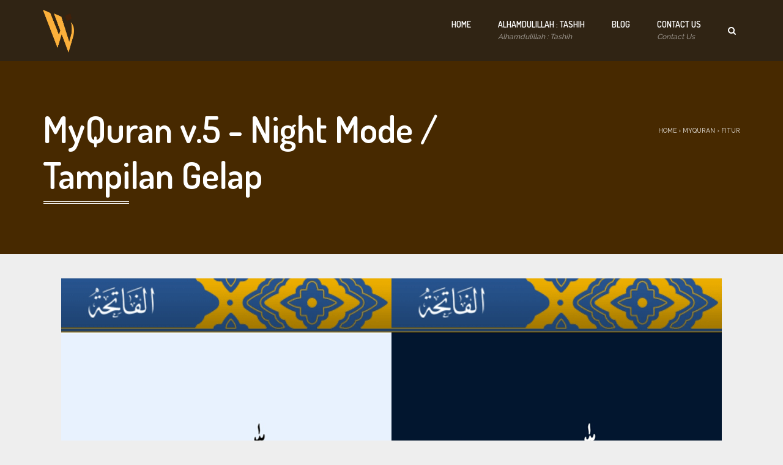

--- FILE ---
content_type: text/html; charset=UTF-8
request_url: https://www.thewalistudio.com/myquran-v-5-tampilan-per-halaman/
body_size: 10700
content:
<!DOCTYPE html>
<html lang="en-US">
    <head>
        <meta charset="UTF-8" />
        <meta name="viewport" content="width=device-width, minimum-scale=1.0, initial-scale=1.0">
        <link rel="profile" href="http://gmpg.org/xfn/11" />
        <link rel="pingback" href="https://www.thewalistudio.com/xmlrpc.php" />
        

        <meta name='robots' content='index, follow, max-image-preview:large, max-snippet:-1, max-video-preview:-1' />
<meta name="dlm-version" content="4.9.14">
	<!-- This site is optimized with the Yoast SEO plugin v18.0 - https://yoast.com/wordpress/plugins/seo/ -->
	<title>MyQuran v.5 - Night Mode / Tampilan Gelap - The WALi Studio</title>
	<link rel="canonical" href="https://www.thewalistudio.com/myquran-v-5-tampilan-per-halaman/" />
	<meta property="og:locale" content="en_US" />
	<meta property="og:type" content="article" />
	<meta property="og:title" content="MyQuran v.5 - Night Mode / Tampilan Gelap - The WALi Studio" />
	<meta property="og:url" content="https://www.thewalistudio.com/myquran-v-5-tampilan-per-halaman/" />
	<meta property="og:site_name" content="The WALi Studio" />
	<meta property="article:published_time" content="2017-09-16T09:32:30+00:00" />
	<meta property="article:modified_time" content="2022-02-01T10:39:28+00:00" />
	<meta property="og:image" content="https://www.thewalistudio.com/wp-content/uploads/2017/09/myquran_nightmode-1.png" />
	<meta property="og:image:width" content="1080" />
	<meta property="og:image:height" content="1080" />
	<meta property="og:image:type" content="image/png" />
	<meta name="twitter:card" content="summary_large_image" />
	<meta name="twitter:label1" content="Written by" />
	<meta name="twitter:data1" content="administrator" />
	<meta name="twitter:label2" content="Est. reading time" />
	<meta name="twitter:data2" content="1 minute" />
	<script type="application/ld+json" class="yoast-schema-graph">{"@context":"https://schema.org","@graph":[{"@type":"WebSite","@id":"https://www.thewalistudio.com/#website","url":"https://www.thewalistudio.com/","name":"The WALi Studio","description":"The Way of Life","potentialAction":[{"@type":"SearchAction","target":{"@type":"EntryPoint","urlTemplate":"https://www.thewalistudio.com/?s={search_term_string}"},"query-input":"required name=search_term_string"}],"inLanguage":"en-US"},{"@type":"ImageObject","@id":"https://www.thewalistudio.com/myquran-v-5-tampilan-per-halaman/#primaryimage","inLanguage":"en-US","url":"https://www.thewalistudio.com/wp-content/uploads/2017/09/myquran_nightmode-1.png","contentUrl":"https://www.thewalistudio.com/wp-content/uploads/2017/09/myquran_nightmode-1.png","width":1080,"height":1080},{"@type":"WebPage","@id":"https://www.thewalistudio.com/myquran-v-5-tampilan-per-halaman/#webpage","url":"https://www.thewalistudio.com/myquran-v-5-tampilan-per-halaman/","name":"MyQuran v.5 - Night Mode / Tampilan Gelap - The WALi Studio","isPartOf":{"@id":"https://www.thewalistudio.com/#website"},"primaryImageOfPage":{"@id":"https://www.thewalistudio.com/myquran-v-5-tampilan-per-halaman/#primaryimage"},"datePublished":"2017-09-16T09:32:30+00:00","dateModified":"2022-02-01T10:39:28+00:00","author":{"@id":"https://www.thewalistudio.com/#/schema/person/2d0dc651c7ed2942882b4d8651998197"},"breadcrumb":{"@id":"https://www.thewalistudio.com/myquran-v-5-tampilan-per-halaman/#breadcrumb"},"inLanguage":"en-US","potentialAction":[{"@type":"ReadAction","target":["https://www.thewalistudio.com/myquran-v-5-tampilan-per-halaman/"]}]},{"@type":"BreadcrumbList","@id":"https://www.thewalistudio.com/myquran-v-5-tampilan-per-halaman/#breadcrumb","itemListElement":[{"@type":"ListItem","position":1,"name":"Home","item":"https://www.thewalistudio.com/"},{"@type":"ListItem","position":2,"name":"MyQuran v.5 &#8211; Night Mode / Tampilan Gelap"}]},{"@type":"Person","@id":"https://www.thewalistudio.com/#/schema/person/2d0dc651c7ed2942882b4d8651998197","name":"administrator","image":{"@type":"ImageObject","@id":"https://www.thewalistudio.com/#personlogo","inLanguage":"en-US","url":"https://secure.gravatar.com/avatar/c5b2faaa72ec847c786fd717987b4875?s=96&d=mm&r=g","contentUrl":"https://secure.gravatar.com/avatar/c5b2faaa72ec847c786fd717987b4875?s=96&d=mm&r=g","caption":"administrator"},"url":"https://www.thewalistudio.com/author/administrator/"}]}</script>
	<!-- / Yoast SEO plugin. -->


<link rel='dns-prefetch' href='//fonts.googleapis.com' />
<link rel='dns-prefetch' href='//s.w.org' />
<link rel="alternate" type="application/rss+xml" title="The WALi Studio &raquo; Feed" href="https://www.thewalistudio.com/feed/" />
<link rel="alternate" type="application/rss+xml" title="The WALi Studio &raquo; Comments Feed" href="https://www.thewalistudio.com/comments/feed/" />
<link rel="alternate" type="application/rss+xml" title="The WALi Studio &raquo; MyQuran v.5 &#8211; Night Mode / Tampilan Gelap Comments Feed" href="https://www.thewalistudio.com/myquran-v-5-tampilan-per-halaman/feed/" />
		<!-- This site uses the Google Analytics by ExactMetrics plugin v7.27.0 - Using Analytics tracking - https://www.exactmetrics.com/ -->
		<!-- Note: ExactMetrics is not currently configured on this site. The site owner needs to authenticate with Google Analytics in the ExactMetrics settings panel. -->
					<!-- No tracking code set -->
				<!-- / Google Analytics by ExactMetrics -->
				<!-- This site uses the Google Analytics by MonsterInsights plugin v9.11.1 - Using Analytics tracking - https://www.monsterinsights.com/ -->
		<!-- Note: MonsterInsights is not currently configured on this site. The site owner needs to authenticate with Google Analytics in the MonsterInsights settings panel. -->
					<!-- No tracking code set -->
				<!-- / Google Analytics by MonsterInsights -->
				<script type="text/javascript">
			window._wpemojiSettings = {"baseUrl":"https:\/\/s.w.org\/images\/core\/emoji\/13.0.1\/72x72\/","ext":".png","svgUrl":"https:\/\/s.w.org\/images\/core\/emoji\/13.0.1\/svg\/","svgExt":".svg","source":{"concatemoji":"https:\/\/www.thewalistudio.com\/wp-includes\/js\/wp-emoji-release.min.js?ver=5.7.2"}};
			!function(e,a,t){var n,r,o,i=a.createElement("canvas"),p=i.getContext&&i.getContext("2d");function s(e,t){var a=String.fromCharCode;p.clearRect(0,0,i.width,i.height),p.fillText(a.apply(this,e),0,0);e=i.toDataURL();return p.clearRect(0,0,i.width,i.height),p.fillText(a.apply(this,t),0,0),e===i.toDataURL()}function c(e){var t=a.createElement("script");t.src=e,t.defer=t.type="text/javascript",a.getElementsByTagName("head")[0].appendChild(t)}for(o=Array("flag","emoji"),t.supports={everything:!0,everythingExceptFlag:!0},r=0;r<o.length;r++)t.supports[o[r]]=function(e){if(!p||!p.fillText)return!1;switch(p.textBaseline="top",p.font="600 32px Arial",e){case"flag":return s([127987,65039,8205,9895,65039],[127987,65039,8203,9895,65039])?!1:!s([55356,56826,55356,56819],[55356,56826,8203,55356,56819])&&!s([55356,57332,56128,56423,56128,56418,56128,56421,56128,56430,56128,56423,56128,56447],[55356,57332,8203,56128,56423,8203,56128,56418,8203,56128,56421,8203,56128,56430,8203,56128,56423,8203,56128,56447]);case"emoji":return!s([55357,56424,8205,55356,57212],[55357,56424,8203,55356,57212])}return!1}(o[r]),t.supports.everything=t.supports.everything&&t.supports[o[r]],"flag"!==o[r]&&(t.supports.everythingExceptFlag=t.supports.everythingExceptFlag&&t.supports[o[r]]);t.supports.everythingExceptFlag=t.supports.everythingExceptFlag&&!t.supports.flag,t.DOMReady=!1,t.readyCallback=function(){t.DOMReady=!0},t.supports.everything||(n=function(){t.readyCallback()},a.addEventListener?(a.addEventListener("DOMContentLoaded",n,!1),e.addEventListener("load",n,!1)):(e.attachEvent("onload",n),a.attachEvent("onreadystatechange",function(){"complete"===a.readyState&&t.readyCallback()})),(n=t.source||{}).concatemoji?c(n.concatemoji):n.wpemoji&&n.twemoji&&(c(n.twemoji),c(n.wpemoji)))}(window,document,window._wpemojiSettings);
		</script>
		<style type="text/css">
img.wp-smiley,
img.emoji {
	display: inline !important;
	border: none !important;
	box-shadow: none !important;
	height: 1em !important;
	width: 1em !important;
	margin: 0 .07em !important;
	vertical-align: -0.1em !important;
	background: none !important;
	padding: 0 !important;
}
</style>
	<link rel='stylesheet' id='validate-engine-css-css'  href='https://www.thewalistudio.com/wp-content/plugins/wysija-newsletters/css/validationEngine.jquery.css?ver=2.19' type='text/css' media='all' />
<link rel='stylesheet' id='wp-block-library-css'  href='https://www.thewalistudio.com/wp-includes/css/dist/block-library/style.min.css?ver=5.7.2' type='text/css' media='all' />
<link rel='stylesheet' id='wc-blocks-vendors-style-css'  href='https://www.thewalistudio.com/wp-content/plugins/woocommerce/packages/woocommerce-blocks/build/wc-blocks-vendors-style.css?ver=6.5.2' type='text/css' media='all' />
<link rel='stylesheet' id='wc-blocks-style-css'  href='https://www.thewalistudio.com/wp-content/plugins/woocommerce/packages/woocommerce-blocks/build/wc-blocks-style.css?ver=6.5.2' type='text/css' media='all' />
<link rel='stylesheet' id='owl-carousel-css'  href='https://www.thewalistudio.com/wp-content/plugins/applay-showcase/js/owl-carousel/owl.carousel.css?ver=5.7.2' type='text/css' media='all' />
<link rel='stylesheet' id='owl-carousel-theme-css'  href='https://www.thewalistudio.com/wp-content/plugins/applay-showcase/js/owl-carousel/owl.theme.css?ver=5.7.2' type='text/css' media='all' />
<link rel='stylesheet' id='ias-css-css'  href='https://www.thewalistudio.com/wp-content/plugins/applay-showcase/style.css?ver=5.7.2' type='text/css' media='all' />
<link rel='stylesheet' id='ias-devide-css'  href='https://www.thewalistudio.com/wp-content/plugins/applay-showcase/devices/assets/style.css?ver=5.7.2' type='text/css' media='all' />
<link rel='stylesheet' id='ias-devide-new-css'  href='https://www.thewalistudio.com/wp-content/plugins/applay-showcase/devices/new/devices.min.css?ver=5.7.2' type='text/css' media='all' />
<link rel='stylesheet' id='font-awesome-css'  href='https://www.thewalistudio.com/wp-content/plugins/applay-showcase/font-awesome/css/font-awesome.min.css?ver=5.7.2' type='text/css' media='all' />
<link rel='stylesheet' id='dashicons-css'  href='https://www.thewalistudio.com/wp-includes/css/dashicons.min.css?ver=5.7.2' type='text/css' media='all' />
<link rel='stylesheet' id='post-views-counter-frontend-css'  href='https://www.thewalistudio.com/wp-content/plugins/post-views-counter/css/frontend.min.css?ver=1.4.6' type='text/css' media='all' />
<link rel='stylesheet' id='woocommerce-layout-css'  href='https://www.thewalistudio.com/wp-content/plugins/woocommerce/assets/css/woocommerce-layout.css?ver=6.1.2' type='text/css' media='all' />
<link rel='stylesheet' id='woocommerce-smallscreen-css'  href='https://www.thewalistudio.com/wp-content/plugins/woocommerce/assets/css/woocommerce-smallscreen.css?ver=6.1.2' type='text/css' media='only screen and (max-width: 768px)' />
<link rel='stylesheet' id='woocommerce-general-css'  href='https://www.thewalistudio.com/wp-content/plugins/woocommerce/assets/css/woocommerce.css?ver=6.1.2' type='text/css' media='all' />
<style id='woocommerce-inline-inline-css' type='text/css'>
.woocommerce form .form-row .required { visibility: visible; }
</style>
<link rel='stylesheet' id='prettyPhoto-css'  href='https://www.thewalistudio.com/wp-content/plugins/wp-ajax-query-shortcode/js/prettyPhoto/css/prettyPhoto.css?ver=5.7.2' type='text/css' media='all' />
<link rel='stylesheet' id='wpajax-css'  href='https://www.thewalistudio.com/wp-content/plugins/wp-ajax-query-shortcode/style.css?ver=5.7.2' type='text/css' media='all' />
<link rel='stylesheet' id='wp-pagenavi-css'  href='https://www.thewalistudio.com/wp-content/plugins/wp-pagenavi/pagenavi-css.css?ver=2.70' type='text/css' media='all' />
<link rel='stylesheet' id='applay-google-font-css'  href='//fonts.googleapis.com/css?family=Raleway%3A500%7CDosis%3A600&#038;ver=5.7.2' type='text/css' media='all' />
<link rel='stylesheet' id='bootstrap-css'  href='https://www.thewalistudio.com/wp-content/themes/applay/css/bootstrap.min.css?ver=5.7.2' type='text/css' media='all' />
<link rel='stylesheet' id='lightbox2-css'  href='https://www.thewalistudio.com/wp-content/themes/applay/js/colorbox/colorbox.css?ver=5.7.2' type='text/css' media='all' />
<link rel='stylesheet' id='applay-style-css'  href='https://www.thewalistudio.com/wp-content/themes/applay/style.css?ver=5.7.2' type='text/css' media='all' />
<link rel='stylesheet' id='applay-modern-style-css'  href='https://www.thewalistudio.com/wp-content/themes/applay/css/modern-style.css?ver=5.7.2' type='text/css' media='all' />
<style id='applay-modern-style-inline-css' type='text/css'>
    body, #main-nav .navbar-nav>li>a .menu-description{
        font-family: "Raleway",sans-serif;
    }
	body {
        font-size: 18px;
    }
    h1, .h1, h2, .h2, .content-dropcap p:first-child:first-letter, .dropcap, .font-2,
    .mobile-menu > li > a, .media-heading, .widget-title, .item-content .item-title,
    .post-slider-title, .overlay-top h4, h4.wpb_toggle, .wpb_accordion .wpb_accordion_wrapper h3.wpb_accordion_header,
    .content-dropcap p:first-child:first-letter, .dropcap, .related-product h3,
    #main-nav .navbar-nav>li>a{
        font-family: "Dosis", Times, serif;
    }
    .main-color-1, .main-color-1-hover:hover, a:hover, a:focus, .dark-div a:hover,
    header .multi-column > .dropdown-menu>li>a:hover,
    header .multi-column > .dropdown-menu .menu-column>li>a:hover,
    .item-meta a:not(.btn):hover,
    .single-post-navigation-item a:hover h4, .single-post-navigation-item a:hover i,
    .map-link.small-text,
    .single-course-detail .cat-link:hover,
    .related-product .ev-title a:hover,
    .woocommerce-review-link,
    .woocommerce #content div.product p.price,
    .woocommerce-tabs .active,
    .woocommerce p.stars a, .woocommerce-page p.stars a,
    .woocommerce .star-rating:before, .woocommerce-page .star-rating:before, .woocommerce .star-rating span:before, .woocommerce-page .star-rating span:before, .woocommerce ul.products li.product .price, .woocommerce-page ul.products li.product .price,
    .vc_tta-tabs:not([class*="vc_tta-gap"]):not(.vc_tta-o-no-fill).vc_tta-tabs-position-left .vc_tta-tab.vc_active > a,
    .vc_tta-tabs:not([class*="vc_tta-gap"]):not(.vc_tta-o-no-fill).vc_tta-tabs-position-left .vc_tta-tab:hover > a,
    .wpb_wrapper .wpb_content_element .wpb_tabs_nav li.ui-tabs-active, .wpb_wrapper .wpb_content_element .wpb_tabs_nav li:hover,
    .grid-overlay .star-rating span,
    .ia-icon, .light .ia-icon,
    .wpb_wrapper .wpb_accordion .wpb_accordion_wrapper .ui-accordion-header-active, .wpb_wrapper .wpb_accordion .wpb_accordion_wrapper .wpb_accordion_header:hover,
    #content .wpb_wrapper h4.wpb_toggle:hover,
    #content .wpb_wrapper h4.wpb_toggle.wpb_toggle_title_active,
    .underline-style ul li ul li:before, .normal-sidebar .underline-style ul li ul li:before,
    .bbp-topic-meta .bbp-topic-started-by a,
    li.bbp-topic-title .bbp-topic-permalink:hover, #bbpress-forums li.bbp-body ul.topic .bbp-topic-title:hover a, #bbpress-forums li.bbp-body ul.forum .bbp-forum-info:hover .bbp-forum-title,
    #bbpress-forums .bbp-body li.bbp-topic-freshness .bbp-author-name,
    #bbpress-forums .bbp-body li.bbp-forum-freshness .bbp-author-name,
    #bbpress-forums .type-forum p.bbp-topic-meta span a,
    #bbpress-forums #bbp-user-wrapper h2.entry-title,
    #bbpress-forums div.bbp-reply-author .bbp-author-role,
    .bbp-reply-header .bbp-meta a:hover,
    div.bbp-template-notice a.bbp-author-name,
    #bbpress-forums li.bbp-body ul.topic .bbp-topic-title:hover:before, #bbpress-forums li.bbp-body ul.forum .bbp-forum-info:hover:before,
    .vc_tta-tabs:not([class*="vc_tta-gap"]):not(.vc_tta-o-no-fill).vc_tta-tabs-position-top .vc_tta-tab.vc_active > a,
    .vc_tta-tabs:not([class*="vc_tta-gap"]):not(.vc_tta-o-no-fill).vc_tta-tabs-position-top .vc_tta-tab.hover > a,
    .wpb_wrapper .wpb_content_element .wpb_tabs_nav li.ui-tabs-active a, .wpb_wrapper .wpb_content_element .wpb_tabs_nav li:hover a{
        color:#472900;
    }
    .ia-icon, .light .ia-icon, .dark-div .ia-icon:hover, .ia-icon-box:hover .ia-icon,
    .main-color-1-border,
    input:not([type]):focus, input[type="color"]:focus, input[type="email"]:focus, input[type="number"]:focus, input[type="password"]:focus, input[type="tel"]:focus, input[type="url"]:focus, input[type="text"]:focus, .form-control:not(select):focus, textarea:focus{
        border-color:#472900;
    }
    .related-item .price{color:#472900 !important;}
    .features-control-item:after,
    .main-color-2-bg,
    .main-color-1-bg, .main-color-1-bg-hover:hover,
    input[type=submit],
    table:not(.shop_table)>thead, table:not(.shop_table)>tbody>tr:hover>td, table:not(.shop_table)>tbody>tr:hover>th,
    header .dropdown-menu>li>a:hover, header .dropdown-menu>li>a:focus,
    .widget-title:before,
    .ia-heading h2:before, .member .member-info p:before, .related-product h3:before,
    .woocommerce-cart .shop_table.cart thead tr,
    .owl-theme .owl-controls .owl-page.active span, .owl-theme .owl-controls.clickable .owl-page:hover span,
    .navbar-inverse .navbar-nav>li>a:after, .navbar-inverse .navbar-nav>li>a:focus:after,
    div.bbp-submit-wrapper .button,
    #bbpress-forums #bbp-single-user-details #bbp-user-navigation li.current,
    header .dropdown-menu>li>a:hover:before, header .dropdown-menu>li>a:focus:before,
    .wp-block-button__link{
        background-color:#472900;
    }
    
    .btn-primary,
    .ia-icon:hover,.ia-icon-box:hover .ia-icon,
    .features-control-item.active .ia-icon,
    .woocommerce a.button, .woocommerce button.button, .woocommerce input.button, .woocommerce #respond input#submit, .woocommerce #content input.button, .woocommerce-page a.button,
    .woocommerce-page button.button, .woocommerce-page input.button, .woocommerce-page #respond input#submit, .woocommerce-page #content input.button,
    .woocommerce #review_form #respond .form-submit input, .woocommerce-page #review_form #respond .form-submit input,
    .woocommerce ul.products li.product.product-category h3:hover {
    	background-color: #472900;
    	border-color: #472900;
    }
    .woocommerce span.onsale, .woocommerce-page span.onsale,
    .woocommerce a.button, .woocommerce button.button, .woocommerce input.button, .woocommerce #respond input#submit, .woocommerce #content input.button, .woocommerce-page a.button,
    .woocommerce .widget_price_filter .ui-slider .ui-slider-handle, .woocommerce-page .widget_price_filter .ui-slider .ui-slider-handle,
.woocommerce .widget_price_filter .ui-slider-horizontal .ui-slider-range, .woocommerce-page .widget_price_filter .ui-slider-horizontal .ui-slider-range,
    .woocommerce-page button.button, .woocommerce-page input.button, .woocommerce-page #respond input#submit, .woocommerce-page #content input.button,
	.wpb_accordion .wpb_accordion_wrapper .ui-state-active .ui-icon:before, .wpb_accordion .wpb_accordion_wrapper .ui-state-active .ui-icon:after, .wpb_wrapper .wpb_accordion .wpb_accordion_wrapper .wpb_accordion_header:hover .ui-icon:before, .wpb_wrapper .wpb_accordion .wpb_accordion_wrapper .wpb_accordion_header:hover .ui-icon:after,
    .wpb_wrapper .wpb_toggle:hover:before, .wpb_wrapper .wpb_toggle:hover:after,
    .wpb_wrapper h4.wpb_toggle.wpb_toggle_title_active:before, .wpb_wrapper h4.wpb_toggle.wpb_toggle_title_active:after,
    #bbpress-forums li.bbp-header,
    .woocommerce #review_form #respond .form-submit input, .woocommerce-page #review_form #respond .form-submit input{
        background:#472900;
    }
    
    .woocommerce-page button.button, .woocommerce-page input.button, .woocommerce-page #respond input#submit, .woocommerce-page #content input.button, .woocommerce a.button.alt,
    .woocommerce a.button, .woocommerce button.button, .woocommerce input.button, .woocommerce #respond input#submit, .woocommerce #content input.button, .woocommerce-page a.button,
    .woocommerce button.button.alt, .woocommerce input.button.alt, .woocommerce #respond input#submit.alt, .woocommerce #content input.button.alt, .woocommerce-page a.button.alt,
    .woocommerce-page button.button.alt, .woocommerce-page input.button.alt, .woocommerce-page #respond input#submit.alt, .woocommerce-page #content input.button.alt, 
    .woocommerce #review_form #respond .form-submit input, .woocommerce-page #review_form #respond .form-submit input{background:#472900;}
    .thumbnail-overlay {
    	background: rgba(71,41,0,0.8);
    }
    a.button.ia-addtocart{background-color: transparent; border-color:rgba(51,51,51,.05)}
    a.button.ia-addtocart:hover{background-color: #472900; border-color: #472900;}
    .wpb_wrapper .wpb_content_element .wpb_tabs_nav li.ui-tabs-active a, .wpb_wrapper .wpb_content_element .wpb_tabs_nav li:hover a,
    .vc_tta-tabs:not([class*="vc_tta-gap"]):not(.vc_tta-o-no-fill).vc_tta-tabs-position-top .vc_tta-tab.vc_active > a,
    .woocommerce #content div.product .woocommerce-tabs ul.tabs li.active a, .woocommerce div.product .woocommerce-tabs ul.tabs li.active a, .woocommerce-page #content div.product .woocommerce-tabs ul.tabs li.active a, .woocommerce-page div.product .woocommerce-tabs ul.tabs li.active a{box-shadow: inset 0 -3px 0 #472900;}
    @media (min-width: 480px){
    	.vc_tta-tabs:not([class*="vc_tta-gap"]):not(.vc_tta-o-no-fill).vc_tta-tabs-position-left .vc_tta-tab.vc_active > a,
        .wpb_wrapper .wpb_tour.wpb_content_element .wpb_tabs_nav li:hover a,
        .wpb_wrapper .wpb_tour.wpb_content_element .wpb_tabs_nav li.ui-tabs-active a{box-shadow: inset -3px 0 0 #472900;}
    }

    footer.main-color-2-bg, .main-color-2-bg.back-to-top{
        background-color:#2b2b2b;
    }
@media (min-width: 992px){
    .ia-post-grid-1 .grid-item {
        width: 100%;
    }
    .ia-post-grid-1.has-featured-item .grid-item:first-child{
    	width: 200%;
    }
}
@media (min-width: 992px){
    .ia-post-grid-2 .grid-item {
        width: 50%;
    }
    .ia-post-grid-2.has-featured-item .grid-item:first-child{
    	width: 100%;
    }
}
@media (min-width: 992px){
    .ia-post-grid-3 .grid-item {
        width: 33.333333333333%;
    }
    .ia-post-grid-3.has-featured-item .grid-item:first-child{
    	width: 66.666666666667%;
    }
}
@media (min-width: 992px){
    .ia-post-grid-4 .grid-item {
        width: 25%;
    }
    .ia-post-grid-4.has-featured-item .grid-item:first-child{
    	width: 50%;
    }
}
@media (min-width: 992px){
    .ia-post-grid-5 .grid-item {
        width: 20%;
    }
    .ia-post-grid-5.has-featured-item .grid-item:first-child{
    	width: 40%;
    }
}
@media (min-width: 992px){
    .ia-post-grid-6 .grid-item {
        width: 16.666666666667%;
    }
    .ia-post-grid-6.has-featured-item .grid-item:first-child{
    	width: 33.333333333333%;
    }
}
@media (min-width: 992px){
    .ia-post-grid-7 .grid-item {
        width: 14.285714285714%;
    }
    .ia-post-grid-7.has-featured-item .grid-item:first-child{
    	width: 28.571428571429%;
    }
}
@media (min-width: 992px){
    .ia-post-grid-8 .grid-item {
        width: 12.5%;
    }
    .ia-post-grid-8.has-featured-item .grid-item:first-child{
    	width: 25%;
    }
}
@media (min-width: 992px){
    .ia-post-grid-9 .grid-item {
        width: 11.111111111111%;
    }
    .ia-post-grid-9.has-featured-item .grid-item:first-child{
    	width: 22.222222222222%;
    }
}
@media (min-width: 992px){
    .ia-post-grid-10 .grid-item {
        width: 10%;
    }
    .ia-post-grid-10.has-featured-item .grid-item:first-child{
    	width: 20%;
    }
}
.page-id-2733 .social-navigation,
.page-id-2733 .sidebar-toggle,
.page-id-2733 .search-field {
	display:none;
}
</style>
<link rel='stylesheet' id='tablepress-default-css'  href='https://www.thewalistudio.com/wp-content/plugins/tablepress/css/default.min.css?ver=1.14' type='text/css' media='all' />
<link rel='stylesheet' id='js_composer_front-css'  href='https://www.thewalistudio.com/wp-content/plugins/js_composer/assets/css/js_composer.min.css?ver=6.1' type='text/css' media='all' />
<link rel='stylesheet' id='__EPYT__style-css'  href='https://www.thewalistudio.com/wp-content/plugins/youtube-embed-plus/styles/ytprefs.min.css?ver=14.2.1.2' type='text/css' media='all' />
<style id='__EPYT__style-inline-css' type='text/css'>

                .epyt-gallery-thumb {
                        width: 33.333%;
                }
                
</style>
<script type='text/javascript' src='https://www.thewalistudio.com/wp-includes/js/jquery/jquery.min.js?ver=3.5.1' id='jquery-core-js'></script>
<script type='text/javascript' src='https://www.thewalistudio.com/wp-includes/js/jquery/jquery-migrate.min.js?ver=3.3.2' id='jquery-migrate-js'></script>
<script type='text/javascript' src='https://www.thewalistudio.com/wp-content/plugins/woocommerce/assets/js/jquery-blockui/jquery.blockUI.min.js?ver=2.7.0-wc.6.1.2' id='jquery-blockui-js'></script>
<script type='text/javascript' id='wc-add-to-cart-js-extra'>
/* <![CDATA[ */
var wc_add_to_cart_params = {"ajax_url":"\/wp-admin\/admin-ajax.php","wc_ajax_url":"\/?wc-ajax=%%endpoint%%","i18n_view_cart":"View cart","cart_url":"https:\/\/www.thewalistudio.com","is_cart":"","cart_redirect_after_add":"no"};
/* ]]> */
</script>
<script type='text/javascript' src='https://www.thewalistudio.com/wp-content/plugins/woocommerce/assets/js/frontend/add-to-cart.min.js?ver=6.1.2' id='wc-add-to-cart-js'></script>
<script type='text/javascript' src='https://www.thewalistudio.com/wp-content/plugins/js_composer/assets/js/vendors/woocommerce-add-to-cart.js?ver=6.1' id='vc_woocommerce-add-to-cart-js-js'></script>
<script type='text/javascript' id='__ytprefs__-js-extra'>
/* <![CDATA[ */
var _EPYT_ = {"ajaxurl":"https:\/\/www.thewalistudio.com\/wp-admin\/admin-ajax.php","security":"84889d24a5","gallery_scrolloffset":"20","eppathtoscripts":"https:\/\/www.thewalistudio.com\/wp-content\/plugins\/youtube-embed-plus\/scripts\/","eppath":"https:\/\/www.thewalistudio.com\/wp-content\/plugins\/youtube-embed-plus\/","epresponsiveselector":"[\"iframe.__youtube_prefs_widget__\"]","epdovol":"1","version":"14.2.1.2","evselector":"iframe.__youtube_prefs__[src], iframe[src*=\"youtube.com\/embed\/\"], iframe[src*=\"youtube-nocookie.com\/embed\/\"]","ajax_compat":"","maxres_facade":"eager","ytapi_load":"light","pause_others":"","stopMobileBuffer":"1","facade_mode":"","not_live_on_channel":"","vi_active":"","vi_js_posttypes":[]};
/* ]]> */
</script>
<script type='text/javascript' src='https://www.thewalistudio.com/wp-content/plugins/youtube-embed-plus/scripts/ytprefs.min.js?ver=14.2.1.2' id='__ytprefs__-js'></script>
<link rel="https://api.w.org/" href="https://www.thewalistudio.com/wp-json/" /><link rel="alternate" type="application/json" href="https://www.thewalistudio.com/wp-json/wp/v2/posts/1713" /><link rel="EditURI" type="application/rsd+xml" title="RSD" href="https://www.thewalistudio.com/xmlrpc.php?rsd" />
<link rel="wlwmanifest" type="application/wlwmanifest+xml" href="https://www.thewalistudio.com/wp-includes/wlwmanifest.xml" /> 
<meta name="generator" content="WordPress 5.7.2" />
<meta name="generator" content="WooCommerce 6.1.2" />
<link rel='shortlink' href='https://www.thewalistudio.com/?p=1713' />
<link rel="alternate" type="application/json+oembed" href="https://www.thewalistudio.com/wp-json/oembed/1.0/embed?url=https%3A%2F%2Fwww.thewalistudio.com%2Fmyquran-v-5-tampilan-per-halaman%2F" />
<link rel="alternate" type="text/xml+oembed" href="https://www.thewalistudio.com/wp-json/oembed/1.0/embed?url=https%3A%2F%2Fwww.thewalistudio.com%2Fmyquran-v-5-tampilan-per-halaman%2F&#038;format=xml" />
	<noscript><style>.woocommerce-product-gallery{ opacity: 1 !important; }</style></noscript>
	<meta name="generator" content="Powered by WPBakery Page Builder - drag and drop page builder for WordPress."/>
<link rel="icon" href="https://www.thewalistudio.com/wp-content/uploads/2015/09/twslogo256x256-1-100x100.png" sizes="32x32" />
<link rel="icon" href="https://www.thewalistudio.com/wp-content/uploads/2015/09/twslogo256x256-1.png" sizes="192x192" />
<link rel="apple-touch-icon" href="https://www.thewalistudio.com/wp-content/uploads/2015/09/twslogo256x256-1.png" />
<meta name="msapplication-TileImage" content="https://www.thewalistudio.com/wp-content/uploads/2015/09/twslogo256x256-1.png" />
<style type="text/css" data-type="vc_shortcodes-custom-css">.vc_custom_1505900806850{background-color: #382400 !important;}</style><noscript><style> .wpb_animate_when_almost_visible { opacity: 1; }</style></noscript>    </head>

    <body class="post-template-default single single-post postid-1713 single-format-standard theme-applay woocommerce-no-js wpb-js-composer js-comp-ver-6.1 vc_responsive">
    	<a class="top-anchor" id="top"></a>
    	    <div id="body-wrap">
        <div id="wrap">
            <header>
                			<div id="main-nav" class=" dark-div  " data-spy="affix" data-offset-top="280">
                <nav class="navbar navbar-inverse " role="navigation">
                    <div class="container">
                        <!-- Brand and toggle get grouped for better mobile display -->
                        <div class="navbar-header">
                                                        <a class="logo" href="https://www.thewalistudio.com/" title="MyQuran v.5 - Night Mode / Tampilan Gelap - The WALi Studio"><img src="https://www.thewalistudio.com/wp-content/uploads/2015/02/logoicon1-1.png" alt="MyQuran v.5 - Night Mode / Tampilan Gelap - The WALi Studio"/></a>
                                                        
                                                    </div>
                        <!-- Collect the nav links, forms, and other content for toggling -->
                        <div class="main-menu hidden-xs ">
                        	                        	<ul class="nav navbar-nav navbar-right">
                            	<li><a href="#" class="search-toggle"><i class="fa fa-search"></i></a></li>
                            </ul>
                                                                                    
                            <ul class="nav navbar-nav navbar-right">
                            	<li id="nav-menu-item-1916" class="main-menu-item menu-item-depth-0 menu-item menu-item-type-post_type menu-item-object-page menu-item-home"><a href="https://www.thewalistudio.com/" class="menu-link  main-menu-link">Home </a></li>
<li id="nav-menu-item-1915" class="main-menu-item menu-item-depth-0 menu-item menu-item-type-post_type menu-item-object-page"><a href="https://www.thewalistudio.com/alhamdulillah-tashih/" class="menu-link  main-menu-link">Alhamdulillah : Tashih <span class="menu-description">Alhamdulillah : Tashih</span></a></li>
<li id="nav-menu-item-2079" class="main-menu-item menu-item-depth-0 menu-item menu-item-type-taxonomy menu-item-object-category"><a href="https://www.thewalistudio.com/category/blog/" class="menu-link  main-menu-link">Blog </a></li>
<li id="nav-menu-item-1914" class="main-menu-item menu-item-depth-0 menu-item menu-item-type-post_type menu-item-object-page"><a href="https://www.thewalistudio.com/contact-us/" class="menu-link  main-menu-link">Contact Us <span class="menu-description">Contact Us</span></a></li>
                            </ul>
                        </div><!-- /.navbar-collapse -->
                        <button type="button" class="mobile-menu-toggle  visible-xs ">
                            <span class="sr-only">Menu</span>
                            <i class="fa fa-bars"></i>
                        </button>
                    </div>
                </nav>
            </div><!-- #main-nav -->            </header>	<div class="page-heading main-color-1-bg dark-div">
    <div class="container">
        <div class="row">
            <div class="col-md-8 col-sm-8">
                <h1>MyQuran v.5 - Night Mode / Tampilan Gelap</h1>
            </div>
                        <div class="pathway col-md-4 col-sm-4 hidden-xs text-right">
                <div class="breadcrumbs" xmlns:v="http://rdf.data-vocabulary.org/#"><a href="https://www.thewalistudio.com/" rel="v:url" property="v:title">Home</a> &rsaquo; <span><a rel="v:url" href="https://www.thewalistudio.com/category/myqura/">MyQuran</a></span> &rsaquo; <span><a rel="v:url" href="https://www.thewalistudio.com/category/myqura/fitur/">Fitur</a></span></div>            </div>
                    </div><!--/row-->
    </div><!--/container-->
</div><!--/page-heading-->

<div class="top-sidebar">
    <div class="container">
        <div class="row">
                    </div><!--/row-->
    </div><!--/container-->
</div><!--/Top sidebar-->   
    <div id="body">
    	<div class="container">
        	        	<div class="content-pad-4x">
                            <div class="row">
                    <div id="content" class=" col-md-12 " role="main">
                        <article class="single-post-content single-content">
                        				<div class="content-image"><img src="https://www.thewalistudio.com/wp-content/uploads/2017/09/myquran_nightmode-1.png" alt="MyQuran v.5 &#8211; Night Mode / Tampilan Gelap" title="MyQuran v.5 &#8211; Night Mode / Tampilan Gelap"></div>
		<h2 class="blog-title title entry-title">MyQuran v.5 &#8211; Night Mode / Tampilan Gelap</h2><div class="single-post-content-text content-pad">
			<div class="ia_row">
        	<div class="vc_row wpb_row vc_row-fluid"><div class="wpb_column vc_column_container vc_col-sm-12"><div class="vc_column-inner"><div class="wpb_wrapper">
	<div class="wpb_text_column wpb_content_element " >
		<div class="wpb_wrapper">
			<p>Untuk memberi kenyaman pada pengguna untuk membaca Al Quran dimalam hari, MyQuran memberikan fitur gratis Night Mode yang dapat digunakan dengan mudah saat membaca Al Quran. Setiap tema dalam MyQuran mempunyai warna gelap.</p>

		</div>
	</div>
<h2 style="text-align: left" class="vc_custom_heading" >Perbedaan Antara Versi Gratis dan Full</h2>
	<div class="wpb_text_column wpb_content_element " >
		<div class="wpb_wrapper">
			<p>Tidak ada perbedaan antara versi Gratis dengan Full untuk fitur ini.</p>

		</div>
	</div>
<div class="vc_btn3-container vc_btn3-inline" ><a class="vc_general vc_btn3 vc_btn3-size-lg vc_btn3-shape-rounded vc_btn3-style-3d vc_btn3-color-black" href="http://www.thewalistudio.com/?p=1584" title="">Perbedaan Versi Gratis dan Full</a></div><h2 style="text-align: left" class="vc_custom_heading" >Cara Penggunaan</h2>
	<div class="wpb_video_widget wpb_content_element vc_clearfix   vc_video-aspect-ratio-169 vc_video-el-width-100 vc_video-align-center" >
		<div class="wpb_wrapper">
			
			<div class="wpb_video_wrapper"><iframe width="900" height="675" src="https://www.youtube.com/embed/RP7ZPvhKmr0?feature=oembed" frameborder="0" allowfullscreen></iframe></div>
		</div>
	</div>
</div></div></div></div>    			</div><!--/ia_row-->
			<div class="ia_row ia_full_row  dark-div ">
        	<div class="vc_row wpb_row vc_row-fluid vc_custom_1505900806850 vc_row-has-fill"><div class="wpb_column vc_column_container vc_col-sm-12"><div class="vc_column-inner"><div class="wpb_wrapper"><div class="vc_empty_space"   style="height: 32px"><span class="vc_empty_space_inner"></span></div><h2 style="text-align: center" class="vc_custom_heading" >Untuk terus meningkatkan kualitas aplikasi, kami membutuhkan dukungan dari pengguna dengan membeli versi Full yang insyaAllah manfaatnya lebih besar dalam membantu membaca Al Quran.</h2><div class="vc_btn3-container vc_btn3-center" ><a class="vc_general vc_btn3 vc_btn3-size-lg vc_btn3-shape-rounded vc_btn3-style-3d vc_btn3-color-grey" href="http://www.thewalistudio.com/?p=1778" title="">Cara Membeli Versi Full</a></div><div class="vc_empty_space"   style="height: 32px"><span class="vc_empty_space_inner"></span></div></div></div></div></div>    			</div><!--/ia_row-->
	
<div class="post-views content-post post-1713 entry-meta">
				<span class="post-views-icon dashicons dashicons-chart-bar"></span> <span class="post-views-label">Post Views:</span> <span class="post-views-count">7,485</span>
			</div></div>
<div class="clearfix"></div>
<div class="item-meta single-post-meta content-pad">
	                </div>
<ul class="list-inline social-light single-post-share">
			<li><a class="btn btn-default btn-lighter social-icon" title="Share on Facebook" href="#" target="_blank" rel="nofollow" onclick="window.open('https://www.facebook.com/sharer/sharer.php?u='+'https%3A%2F%2Fwww.thewalistudio.com%2Fmyquran-v-5-tampilan-per-halaman%2F','facebook-share-dialog','width=626,height=436');return false;"><i class="fa fa-facebook"></i></a></li>
            <li><a class="btn btn-default btn-lighter social-icon" href="#" title="Share on Twitter" rel="nofollow" target="_blank" onclick="window.open('http://twitter.com/share?text=MyQuran+v.5+%26%238211%3B+Night+Mode+%2F+Tampilan+Gelap&url=https%3A%2F%2Fwww.thewalistudio.com%2Fmyquran-v-5-tampilan-per-halaman%2F','twitter-share-dialog','width=626,height=436');return false;"><i class="fa fa-twitter"></i></a></li>
            <li><a class="btn btn-default btn-lighter social-icon" href="#" title="Share on LinkedIn" rel="nofollow" target="_blank" onclick="window.open('http://www.linkedin.com/shareArticle?mini=true&url=https%3A%2F%2Fwww.thewalistudio.com%2Fmyquran-v-5-tampilan-per-halaman%2F&title=MyQuran+v.5+%26%238211%3B+Night+Mode+%2F+Tampilan+Gelap&source=The+WALi+Studio','linkedin-share-dialog','width=626,height=436');return false;"><i class="fa fa-linkedin"></i></a></li>
            <li><a class="btn btn-default btn-lighter social-icon" href="#" title="Share on Tumblr" rel="nofollow" target="_blank" onclick="window.open('http://www.tumblr.com/share/link?url=https%3A%2F%2Fwww.thewalistudio.com%2Fmyquran-v-5-tampilan-per-halaman%2F&name=MyQuran+v.5+%26%238211%3B+Night+Mode+%2F+Tampilan+Gelap','tumblr-share-dialog','width=626,height=436');return false;"><i class="fa fa-tumblr"></i></a></li>
            <li><a class="btn btn-default btn-lighter social-icon" href="#" title="Share on Google Plus" rel="nofollow" target="_blank" onclick="window.open('https://plus.google.com/share?url=https%3A%2F%2Fwww.thewalistudio.com%2Fmyquran-v-5-tampilan-per-halaman%2F','googleplus-share-dialog','width=626,height=436');return false;"><i class="fa fa-google-plus"></i></a></li>
            <li><a class="btn btn-default btn-lighter social-icon" href="#" title="Pin this" rel="nofollow" target="_blank" onclick="window.open('//pinterest.com/pin/create/button/?url=https%3A%2F%2Fwww.thewalistudio.com%2Fmyquran-v-5-tampilan-per-halaman%2F&media=https%3A%2F%2Fwww.thewalistudio.com%2Fwp-content%2Fuploads%2F2017%2F09%2Fmyquran_nightmode-1.png&description=MyQuran+v.5+%26%238211%3B+Night+Mode+%2F+Tampilan+Gelap','pin-share-dialog','width=626,height=436');return false;"><i class="fa fa-pinterest"></i></a></li>
            <li><a class="btn btn-default btn-lighter social-icon" href="mailto:?subject=MyQuran v.5 &#8211; Night Mode / Tampilan Gelap&body=https%3A%2F%2Fwww.thewalistudio.com%2Fmyquran-v-5-tampilan-per-halaman%2F" title="Email this"><i class="fa fa-envelope"></i></a></li>
    </ul>                        </article>
                                                                                            </div><!--/content-->
                                    </div><!--/row-->
                        </div><!--/content-pad-4x-->
                    </div><!--/container-->
    </div><!--/body-->
<div id="bottom-sidebar">
    <div class="container">
        <div class="row normal-sidebar">
                    </div>
    </div>
</div>
        <footer class="dark-div main-color-2-bg  fixed-effect ">
        	<div class="footer-inner fixed-effect-inner">
                
                <div id="bottom-nav">
                    <div class="container">
                                                <div class="text-center back-to-top-wrap">
                            <a class="back-to-top main-color-2-bg" href="#top" title="Go to top"><i class="fa fa-angle-double-up"></i></a>
                        </div>
                                                <div class="row footer-content">
                            <div class="copyright col-md-6">
                                2019 @thewalistudio                            </div>
                            <nav class="col-md-6 footer-social">
                                                                <ul class="list-inline pull-right social-list">
                                                                    </ul>
                            </nav>
                        </div><!--/row-->
                    </div><!--/container-->
                </div>
            </div>
        </footer><!--/footer-inner-->
        </div><!--wrap-->
    </div><!--/body-wrap-->
    <div class="mobile-menu-wrap dark-div  visible-xs ">
        <a href="#" class="mobile-menu-toggle"><i class="fa fa-times"></i></a>
        <ul class="mobile-menu">
            <li id="menu-item-1916" class="menu-item menu-item-type-post_type menu-item-object-page menu-item-home menu-item-1916"><a href="https://www.thewalistudio.com/">Home</a></li>
<li id="menu-item-1915" class="menu-item menu-item-type-post_type menu-item-object-page menu-item-1915"><a href="https://www.thewalistudio.com/alhamdulillah-tashih/">Alhamdulillah : Tashih</a></li>
<li id="menu-item-2079" class="menu-item menu-item-type-taxonomy menu-item-object-category menu-item-2079"><a href="https://www.thewalistudio.com/category/blog/">Blog</a></li>
<li id="menu-item-1914" class="menu-item menu-item-type-post_type menu-item-object-page menu-item-1914"><a href="https://www.thewalistudio.com/contact-us/">Contact Us</a></li>
                        <li><a href="#" class="search-toggle"><i class="fa fa-search"></i></a></li>
                    </ul>
    </div>
	    <div id="off-canvas-search" class="dark-div">
    	<div class="search-inner">
        <div class="container">
            <form action="https://www.thewalistudio.com/">
                <input type="text" name="s" id="s" class="form-control search-field font-2" placeholder="TYPE AND HIT ENTER..." autocomplete="off">
                <a href="#" class="search-toggle"><i class="fa fa-times"></i></a>
            </form>
        </div>
        </div>
    </div>
	    
    

<!--Start of Tawk.to Script (0.7.2)-->
<script id="tawk-script" type="text/javascript">
var Tawk_API = Tawk_API || {};
var Tawk_LoadStart=new Date();
(function(){
	var s1 = document.createElement( 'script' ),s0=document.getElementsByTagName( 'script' )[0];
	s1.async = true;
	s1.src = 'https://embed.tawk.to/59b28383c28eca75e461edfc/default';
	s1.charset = 'UTF-8';
	s1.setAttribute( 'crossorigin','*' );
	s0.parentNode.insertBefore( s1, s0 );
})();
</script>
<!--End of Tawk.to Script (0.7.2)-->
	<script type="text/javascript">
		(function () {
			var c = document.body.className;
			c = c.replace(/woocommerce-no-js/, 'woocommerce-js');
			document.body.className = c;
		})();
	</script>
	<script type='text/javascript' src='https://www.thewalistudio.com/wp-content/plugins/applay-showcase/js/owl-carousel/owl.carousel.min.js?ver=1' id='owl-carousel-js'></script>
<script type='text/javascript' src='https://www.thewalistudio.com/wp-content/plugins/applay-showcase/devices/new/devices.js?ver=1' id='ias-devide-new-js'></script>
<script type='text/javascript' src='https://www.thewalistudio.com/wp-content/plugins/applay-showcase/js/main.js?ver=1' id='ias-js-js'></script>
<script type='text/javascript' src='https://www.thewalistudio.com/wp-content/plugins/woocommerce/assets/js/js-cookie/js.cookie.min.js?ver=2.1.4-wc.6.1.2' id='js-cookie-js'></script>
<script type='text/javascript' id='woocommerce-js-extra'>
/* <![CDATA[ */
var woocommerce_params = {"ajax_url":"\/wp-admin\/admin-ajax.php","wc_ajax_url":"\/?wc-ajax=%%endpoint%%"};
/* ]]> */
</script>
<script type='text/javascript' src='https://www.thewalistudio.com/wp-content/plugins/woocommerce/assets/js/frontend/woocommerce.min.js?ver=6.1.2' id='woocommerce-js'></script>
<script type='text/javascript' id='wc-cart-fragments-js-extra'>
/* <![CDATA[ */
var wc_cart_fragments_params = {"ajax_url":"\/wp-admin\/admin-ajax.php","wc_ajax_url":"\/?wc-ajax=%%endpoint%%","cart_hash_key":"wc_cart_hash_e733c5f2da6118697834768395a3e787","fragment_name":"wc_fragments_e733c5f2da6118697834768395a3e787","request_timeout":"5000"};
/* ]]> */
</script>
<script type='text/javascript' src='https://www.thewalistudio.com/wp-content/plugins/woocommerce/assets/js/frontend/cart-fragments.min.js?ver=6.1.2' id='wc-cart-fragments-js'></script>
<script type='text/javascript' src='https://www.thewalistudio.com/wp-content/plugins/wp-ajax-query-shortcode/js/masonry.min.js?ver=2.2.2' id='waq-masonry-js'></script>
<script type='text/javascript' src='https://www.thewalistudio.com/wp-content/plugins/woocommerce/assets/js/prettyPhoto/jquery.prettyPhoto.min.js?ver=3.1.6-wc.6.1.2' id='prettyPhoto-js'></script>
<script type='text/javascript' src='https://www.thewalistudio.com/wp-content/plugins/wp-ajax-query-shortcode/js/main.js?ver=2.2.2' id='wpajax-js'></script>
<script type='text/javascript' id='dlm-xhr-js-extra'>
/* <![CDATA[ */
var dlmXHRtranslations = {"error":"An error occurred while trying to download the file. Please try again.","not_found":"Download does not exist.","no_file_path":"No file path defined.","no_file_paths":"No file paths defined.","filetype":"Download is not allowed for this file type.","file_access_denied":"Access denied to this file.","access_denied":"Access denied. You do not have permission to download this file.","security_error":"Something is wrong with the file path.","file_not_found":"File not found."};
/* ]]> */
</script>
<script type='text/javascript' id='dlm-xhr-js-before'>
const dlmXHR = {"xhr_links":{"class":["download-link","download-button"]},"prevent_duplicates":true,"ajaxUrl":"https:\/\/www.thewalistudio.com\/wp-admin\/admin-ajax.php"}; dlmXHRinstance = {}; const dlmXHRGlobalLinks = "https://www.thewalistudio.com/download/"; const dlmNonXHRGlobalLinks = []; dlmXHRgif = "https://www.thewalistudio.com/wp-includes/images/spinner.gif"; const dlmXHRProgress = "1"
</script>
<script type='text/javascript' src='https://www.thewalistudio.com/wp-content/plugins/download-monitor/assets/js/dlm-xhr.min.js?ver=4.9.14' id='dlm-xhr-js'></script>
<script type='text/javascript' src='https://www.thewalistudio.com/wp-content/themes/applay/js/bootstrap.min.js?ver=5.7.2' id='bootstrap-js'></script>
<script type='text/javascript' src='https://www.thewalistudio.com/wp-content/themes/applay/js/applay.js?ver=5.7.2' id='applay-js-js'></script>
<script type='text/javascript' src='https://www.thewalistudio.com/wp-includes/js/comment-reply.min.js?ver=5.7.2' id='comment-reply-js'></script>
<script type='text/javascript' src='https://www.thewalistudio.com/wp-content/plugins/youtube-embed-plus/scripts/fitvids.min.js?ver=14.2.1.2' id='__ytprefsfitvids__-js'></script>
<script type='text/javascript' src='https://www.thewalistudio.com/wp-includes/js/wp-embed.min.js?ver=5.7.2' id='wp-embed-js'></script>
<script type='text/javascript' src='https://www.thewalistudio.com/wp-content/plugins/js_composer/assets/js/dist/js_composer_front.min.js?ver=6.1' id='wpb_composer_front_js-js'></script>
</body>
</html>


--- FILE ---
content_type: text/css
request_url: https://www.thewalistudio.com/wp-content/plugins/applay-showcase/devices/new/devices.min.css?ver=5.7.2
body_size: 2769
content:
/*! CSSDevices v2.0.1 | MIT license | Maintained by Stuart Yamartino | http://yamartino.github.io/CSSDevices */
.cd-iphone-5s,.cd-iphone-5c,.cd-iphone-5s>.cd-body,.cd-iphone-5c>.cd-body{width:19.8em;height:42em}.cd-iphone-6,.cd-iphone-6>.cd-body{width:23em;height:48em}.cd-iphone-6-plus,.cd-iphone-6-plus>.cd-body{width:25.5em;height:53em}[class^='cd-iphone'] .cd-body{position:relative;border-style:solid;background:#1e1e1e}[class^='cd-iphone-5'] .cd-body{border-radius:2.5em;border-width:.25em}[class^='cd-iphone-5'] .cd-camera{background:#3c3d3d;top:1.7em;left:50%;margin-left:-.25em;width:.5em;height:.5em;border-radius:.25em}[class^='cd-iphone-5'] .cd-ear{background:#292728;top:3em;left:50%;margin-left:-1.75em;width:3.5em;height:.6em;border-radius:.3em}[class^='cd-iphone-5'] .cd-screen{background:black;top:5em;left:50%;margin-left:-8.9em;width:17.8em;height:31em;border:solid .2em black;border-radius:.1em}[class^='cd-iphone-5'] .cd-home{bottom:1em;left:50%;margin-left:-1.75em;width:3.5em;height:3.5em;border-radius:1.75em;border:.2em solid black}[class^='cd-iphone-5'] .cd-sound{top:5.1em;left:-.35em;height:1.8em;width:.2em}[class^='cd-iphone-5'] .cd-sound::before{content:"";top:4em;height:1.4em;width:.2em}[class^='cd-iphone-5'] .cd-sound::after{content:"";top:7.2em;height:1.4em;width:.2em}[class^='cd-iphone-5'] .cd-sleep{top:-.35em;left:13.2em;height:.2em;width:3em}.cd-iphone-5c .cd-home{background:#242324;border-width:0 !important}.cd-iphone-5c .cd-home::after{content:"";display:block;width:1.2em;height:1.2em;top:1.1em;left:50%;margin-left:-.6em;border-radius:.3em;border:1px solid #393839}.cd-iphone-5c .cd-body{border-color:#7ec4fc}.cd-iphone-5c.cd-green .cd-body{border-color:#b3f390}.cd-iphone-5c.cd-red .cd-body{border-color:#fc828d}.cd-iphone-5c.cd-yellow .cd-body{border-color:#fff38a}.cd-iphone-5c.cd-white .cd-body{border-color:#efefee}.cd-iphone-5c .cd-sound,.cd-iphone-5c .cd-sound::before,.cd-iphone-5c .cd-sound::after,.cd-iphone-5c .cd-sleep{background:#7ec4fc}.cd-iphone-5c.cd-green .cd-sound,.cd-iphone-5c.cd-green .cd-sound::before,.cd-iphone-5c.cd-green .cd-sound::after,.cd-iphone-5c.cd-green .cd-sleep{background:#b3f390}.cd-iphone-5c.cd-red .cd-sound,.cd-iphone-5c.cd-red .cd-sound::before,.cd-iphone-5c.cd-red .cd-sound::after,.cd-iphone-5c.cd-red .cd-sleep{background:#fc828d}.cd-iphone-5c.cd-yellow .cd-sound,.cd-iphone-5c.cd-yellow .cd-sound::before,.cd-iphone-5c.cd-yellow .cd-sound::after,.cd-iphone-5c.cd-yellow .cd-sleep{background:#fff38a}.cd-iphone-5c.cd-white .cd-sound,.cd-iphone-5c.cd-white .cd-sound::before,.cd-iphone-5c.cd-white .cd-sound::after,.cd-iphone-5c.cd-white .cd-sleep{background:#efefee}.cd-iphone-5s .cd-body,.cd-iphone-6 .cd-body,.cd-iphone-6-plus .cd-body{border-color:#656565}.cd-iphone-5s.cd-gold .cd-body,.cd-iphone-5s.cd-gold .cd-body .cd-home,.cd-iphone-6.cd-gold .cd-body,.cd-iphone-6.cd-gold .cd-body .cd-home,.cd-iphone-6-plus.cd-gold .cd-body,.cd-iphone-6-plus.cd-gold .cd-body .cd-home{background-color:#fafafa;border-color:#ecdcc8}.cd-iphone-5s.cd-silver .cd-body,.cd-iphone-5s.cd-silver .cd-body .cd-home,.cd-iphone-6.cd-silver .cd-body,.cd-iphone-6.cd-silver .cd-body .cd-home,.cd-iphone-6-plus.cd-silver .cd-body,.cd-iphone-6-plus.cd-silver .cd-body .cd-home{background-color:#fafafa;border-color:#bdbfbe}.cd-iphone-5s .cd-body .cd-home,.cd-iphone-6 .cd-body .cd-home,.cd-iphone-6-plus .cd-body .cd-home{border-color:#2c2b2c}.cd-iphone-5s .cd-sound,.cd-iphone-5s .cd-sound::before,.cd-iphone-5s .cd-sound::after,.cd-iphone-5s .cd-sleep,.cd-iphone-6 .cd-sound,.cd-iphone-6 .cd-sound::before,.cd-iphone-6 .cd-sound::after,.cd-iphone-6 .cd-sleep,.cd-iphone-6-plus .cd-sound,.cd-iphone-6-plus .cd-sound::before,.cd-iphone-6-plus .cd-sound::after,.cd-iphone-6-plus .cd-sleep{background:#656565}.cd-iphone-5s.cd-gold .cd-sound,.cd-iphone-5s.cd-gold .cd-sound::before,.cd-iphone-5s.cd-gold .cd-sound::after,.cd-iphone-5s.cd-gold .cd-sleep,.cd-iphone-6.cd-gold .cd-sound,.cd-iphone-6.cd-gold .cd-sound::before,.cd-iphone-6.cd-gold .cd-sound::after,.cd-iphone-6.cd-gold .cd-sleep,.cd-iphone-6-plus.cd-gold .cd-sound,.cd-iphone-6-plus.cd-gold .cd-sound::before,.cd-iphone-6-plus.cd-gold .cd-sound::after,.cd-iphone-6-plus.cd-gold .cd-sleep{background:#ecdcc8}.cd-iphone-5s.cd-silver .cd-sound,.cd-iphone-5s.cd-silver .cd-sound::before,.cd-iphone-5s.cd-silver .cd-sound::after,.cd-iphone-5s.cd-silver .cd-sleep,.cd-iphone-6.cd-silver .cd-sound,.cd-iphone-6.cd-silver .cd-sound::before,.cd-iphone-6.cd-silver .cd-sound::after,.cd-iphone-6.cd-silver .cd-sleep,.cd-iphone-6-plus.cd-silver .cd-sound,.cd-iphone-6-plus.cd-silver .cd-sound::before,.cd-iphone-6-plus.cd-silver .cd-sound::after,.cd-iphone-6-plus.cd-silver .cd-sleep{background:#bdbfbe}[class^='cd-iphone-6'] .cd-body{border-radius:3em;border-width:.4em}[class^='cd-iphone-6'] .cd-camera{background:#3c3d3d;top:2.4em;left:50%;margin-left:-4em;width:.7em;height:.7em;border-radius:.4em}[class^='cd-iphone-6'].cd-gold .cd-camera::after,[class^='cd-iphone-6'].cd-silver .cd-camera::after{content:"";background:#3c3d3d;top:-1.4em;right:-3.5em;width:.5em;height:.5em;border-radius:.3em}[class^='cd-iphone-6'] .cd-ear{background:#292728;top:2.5em;left:50%;margin-left:-2em;width:4em;height:.5em;border-radius:.3em}[class^='cd-iphone-6'] .cd-screen{background:black;top:5em;left:50%;margin-left:-10.5em;width:21em;height:37em;border:solid .2em black;border-radius:.1em}[class^='cd-iphone-6'] .cd-home{bottom:.9em;left:50%;margin-left:-1.75em;width:3.5em;height:3.5em;border-radius:1.75em;border:.2em solid black}[class^='cd-iphone-6'] .cd-sound{top:5em;left:-.5em;height:1.8em;width:.2em}[class^='cd-iphone-6'] .cd-sound::before{content:"";top:4.4em;height:3.4em;width:.2em}[class^='cd-iphone-6'] .cd-sound::after{content:"";top:8.8em;height:3.4em;width:.2em}[class^='cd-iphone-6'] .cd-sleep{top:9.3em;right:-.5em;height:3.4em;width:.2em}.cd-iphone-6-plus .cd-body .cd-screen{top:5em;margin-left:-11.8em;width:23.6em;height:42em;border:solid .2em black;border-radius:.1em}.cd-blueprint .cd-sound{left:-2px !important}.cd-blueprint[class^='cd-iphone-6'] .cd-sleep{background:#000 !important;width:1px !important;border:none !important;right:-2px}.cd-blueprint[class^='cd-iphone-5'] .cd-sleep{background:#000 !important;height:1px !important;border:none !important;top:-2px}.cd-ipad,.cd-ipad>.cd-body{width:33.6em;height:48em}.cd-ipad .cd-body{background:#1e1e1e;border-radius:1.6em;border:0.25em solid #656565}.cd-ipad .cd-camera{background:#3c3d3d;width:.5em;height:.5em;top:1.6em;left:50%;margin-left:-.25em;border-radius:.3em}.cd-ipad .cd-screen{width:30em;height:40em;background:black;top:3.7em;left:50%;margin-left:-15em;border:.2em solid black}.cd-ipad .cd-home{width:2.2em;height:2.2em;border:0.2em solid #2c2b2c;bottom:.8em;border-radius:1.1em;left:50%;margin-left:-1em}.cd-ipad.cd-gold .cd-body{background:#fafafa;border-color:#ecdcc8}.cd-ipad.cd-gold .cd-home{border-color:#ecdcc8}.cd-ipad.cd-silver .cd-body{background:#fafafa;border-color:#bdbfbe}.cd-ipad.cd-silver .cd-home{border-color:#bdbfbe}.cd-mac{width:60em;height:34.8em}.cd-mac .cd-top{width:52em;height:34em;left:50%;margin-left:-26em;background:#d6d5da;border-radius:1.5em 1.5em .6em .6em}.cd-mac .cd-camera{width:.4em;height:.4em;background:#3c3d3d;left:50%;margin-left:-.2em;top:.8em;border-radius:.2em}.cd-mac .cd-screen{width:48em;height:30em;background:#3c3d3d;overflow:hidden;border:1px solid #3c3d3d;top:2em;left:50%;margin-left:-24em}.cd-mac .cd-bottom{width:100%;height:1em;bottom:0;background:#BDBDBD;border-radius:10em/1.2em;border-top-left-radius:0;border-top-right-radius:0}.cd-mac .cd-notch{width:10em;height:.5em;background:#d6d5da;left:50%;margin-left:-5em;bottom:.5em;border-radius:0 0 1em 1em;border-top:1px solid #BDBDBD}.cd-mac.cd-pro .cd-top{background:#1C1C1C}.cd-mac.cd-pro .cd-bottom{border-bottom-left-radius:2em;border-bottom-right-radius:2em}.cd-watch{width:16.6em;height:28em}.cd-watch .cd-bracket{height:19.4em;width:11.2em;left:50%;margin-left:-5.6em;border:0.5em solid #D8D8D8;border-radius:.8em;top:4.3em}.cd-watch [class$='-band']{width:9em;height:7.05em;background:#81DAF5;left:50%;margin-left:-4.5em}.cd-watch .cd-top-band{border-radius:.5em .5em 0 0;top:-1.2em;transform:perspective(30em) rotateX(45deg);-webkit-transform:perspective(30em) rotateX(45deg);-ms-transform:perspective(30em) rotateX(45deg)}.cd-watch .cd-bottom-band{border-radius:0 0 .5em .5em;bottom:-1.2em;transform:perspective(30em) rotateX(-45deg);-webkit-transform:perspective(30em) rotateX(-45deg);-ms-transform:perspective(30em) rotateX(-45deg)}.cd-watch .cd-crown{width:.8em;height:3.4em;right:0;top:50%;margin-top:-5em;background:#D8D8D8;border-radius:0 .4em .4em 0}.cd-watch .cd-button{width:.4em;height:5em;right:.4em;top:50%;background:#D8D8D8;border-radius:0 .3em .3em 0}.cd-watch .cd-body{height:18em;width:15.2em;top:50%;left:50%;margin-top:-9em;margin-left:-7.6em;border:0.7em solid #D8D8D8;border-radius:3em;background:black}.cd-watch .cd-screen{background:black;overflow:hidden;width:11.2em;height:14em;top:50%;left:50%;margin-top:-7em;margin-left:-5.6em;border-radius:.5em}.cd-watch .cd-screen>*{border-radius:.5em}.cd-watch.cd-no-bracket .cd-bracket{display:none}.cd-watch.cd-black .cd-crown,.cd-watch.cd-black .cd-button{background:#585858}.cd-watch.cd-black .cd-bracket,.cd-watch.cd-black .cd-body{border-color:#585858}.cd-watch.cd-gold .cd-crown,.cd-watch.cd-gold .cd-button{background:#e9d296}.cd-watch.cd-gold .cd-bracket,.cd-watch.cd-gold .cd-body{border-color:#e9d296}.cd-watch.cd-rosegold .cd-crown,.cd-watch.cd-rosegold .cd-button{background:#e9bfa9}.cd-watch.cd-rosegold .cd-bracket,.cd-watch.cd-rosegold .cd-body{border-color:#e9bfa9}.cd-watch.cd-white-band [class$='-band']{background:#F2F2F2}.cd-watch.cd-blue-band [class$='-band']{background:#81DAF5}.cd-watch.cd-green-band [class$='-band']{background:#C8FE2E}.cd-watch.cd-pink-band [class$='-band']{background:#F66E64}.cd-watch.cd-black-band [class$='-band']{background:#2E2E2E}.cd-watch.cd-brown-band [class$='-band']{background:#876450}.cd-watch.cd-tan-band [class$='-band']{background:#BEB0A6}.cd-watch.cd-navy-band [class$='-band']{background:#56586b}.cd-watch.cd-red-band [class$='-band']{background:#ff4838}.cd-watch.cd-linked-band [class$='-band']{background:linear-gradient(to bottom, #595959, #595959 10%, #B6B6B6 10%, #B6B6B6);background-size:100% 2em}.cd-watch.cd-blueprint .cd-bracket{top:4.6em;height:18.9em}.cd-watch.cd-blueprint .cd-crown,.cd-watch.cd-blueprint .cd-button{border-left:none !important}.cd-watch.cd-blueprint .cd-screen{border:none !important}body{font-size:14px}[class^='cd-'],[class^='cd-']::after,[class^='cd-']::before{margin:0;padding:0;display:block;-webkit-box-sizing:border-box;-moz-box-sizing:border-box;box-sizing:border-box;position:relative}.cd-iphone-5s,.cd-iphone-5c,.cd-iphone-6,.cd-iphone-6-plus,.cd-ipad,.cd-mac{border:0;position:relative;z-index:50;font-size:14px;display:block}[class^='cd-'] *,[class^='cd-'] *::after,[class^='cd-'] *::before{position:absolute}.cd-screen>*{display:block;position:absolute;top:0;left:0;right:0;bottom:0;width:100%;height:100%;color:white;-webkit-user-select:none;-moz-user-select:none;-ms-user-select:none;-o-user-select:none;user-select:none;-webkit-user-drag:none;-moz-user-drag:none;user-drag:none}.cd-scale-10{font-size:10% !important}.cd-scale-20{font-size:20% !important}.cd-scale-30{font-size:30% !important}.cd-scale-40{font-size:40% !important}.cd-scale-50{font-size:50% !important}.cd-scale-60{font-size:60% !important}.cd-scale-70{font-size:70% !important}.cd-scale-80{font-size:80% !important}.cd-scale-90{font-size:90% !important}.cd-padded-device{margin:20px}.cd-fill-parent,.cd-device-loader{visibility:hidden}.cd-center{position:relative;margin-left:auto;margin-right:auto;display:block}[class^='cd-'].cd-blueprint *,[class^='cd-'].cd-blueprint *::after,[class^='cd-'].cd-blueprint *::before{background:white !important;border:1px solid #000 !important}.cd-blueprint .cd-sound,.cd-blueprint .cd-sound::before,.cd-blueprint .cd-sound::after{background:#000 !important;width:1px !important;border:none !important}.cd-blueprint .cd-screen *{border:none !important}.cd-slideshow>*:nth-child(n+2){display:none}.cd-smart-loader>:first-child{display:none}.cd-landscape-left.cd-iphone-5s,.cd-landscape-left.cd-iphone-5c,.cd-landscape-right.cd-iphone-5s,.cd-landscape-right.cd-iphone-5c{height:19.8em;width:42em}.cd-landscape-left.cd-iphone-6,.cd-landscape-right.cd-iphone-6{height:23em;width:48em}.cd-landscape-left.cd-iphone-6-plus,.cd-landscape-right.cd-iphone-6-plus{height:25.5em;width:53em}.cd-landscape-left.cd-ipad,.cd-landscape-right.cd-ipad{height:33.6em;width:48em}.cd-landscape-left>.cd-body,.cd-landscape-left>.cd-body>.cd-screen{transform-origin:0 0;-webkit-transform-origin:0 0;-ms-transform-origin:0 0}.cd-landscape-left>.cd-body{transform:rotate(-90deg) translate(-100%, 0);-webkit-transform:rotate(-90deg) translate(-100%, 0);-ms-transform:rotate(-90deg) translate(-100%, 0)}.cd-landscape-left>.cd-body>.cd-screen{transform:rotate(90deg) translate(0, -100%);-webkit-transform:rotate(90deg) translate(0, -100%);-ms-transform:rotate(90deg) translate(0, -100%)}.cd-landscape-left:not(.cd-landscape-fixed-screen).cd-iphone-5s>.cd-body>.cd-screen,.cd-landscape-left:not(.cd-landscape-fixed-screen).cd-iphone-5c>.cd-body>.cd-screen{height:17.8em;width:31em}.cd-landscape-left:not(.cd-landscape-fixed-screen).cd-iphone-6>.cd-body>.cd-screen{height:21em;width:37em}.cd-landscape-left:not(.cd-landscape-fixed-screen).cd-iphone-6-plus>.cd-body>.cd-screen{height:23.6em;width:42em}.cd-landscape-left:not(.cd-landscape-fixed-screen).cd-ipad>.cd-body>.cd-screen{height:30em;width:40em}.cd-landscape-right>.cd-body,.cd-landscape-right>.cd-body>.cd-screen{transform-origin:0 0;-webkit-transform-origin:0 0;-ms-transform-origin:0 0}.cd-landscape-right>.cd-body{transform:rotate(90deg) translate(0, -100%);-webkit-transform:rotate(90deg) translate(0, -100%);-ms-transform:rotate(90deg) translate(0, -100%)}.cd-landscape-right>.cd-body>.cd-screen{transform:rotate(-90deg) translate(-100%, 0);-webkit-transform:rotate(-90deg) translate(-100%, 0);-ms-transform:rotate(-90deg) translate(-100%, 0)}.cd-landscape-right:not(.cd-landscape-fixed-screen).cd-iphone-5s>.cd-body>.cd-screen,.cd-landscape-right:not(.cd-landscape-fixed-screen).cd-iphone-5c>.cd-body>.cd-screen{height:17.8em;width:31em}.cd-landscape-right:not(.cd-landscape-fixed-screen).cd-iphone-6>.cd-body>.cd-screen{height:21em;width:37em}.cd-landscape-right:not(.cd-landscape-fixed-screen).cd-iphone-6-plus>.cd-body>.cd-screen{height:23.6em;width:42em}.cd-landscape-right:not(.cd-landscape-fixed-screen).cd-ipad>.cd-body>.cd-screen{height:30em;width:40em}.cd-landscape-fixed-screen>.cd-body>.cd-screen{transform:none;-webkit-transform:none;-ms-transform:none;transform-origin:none;-webkit-transform-origin:none;-ms-transform-origin:none}
